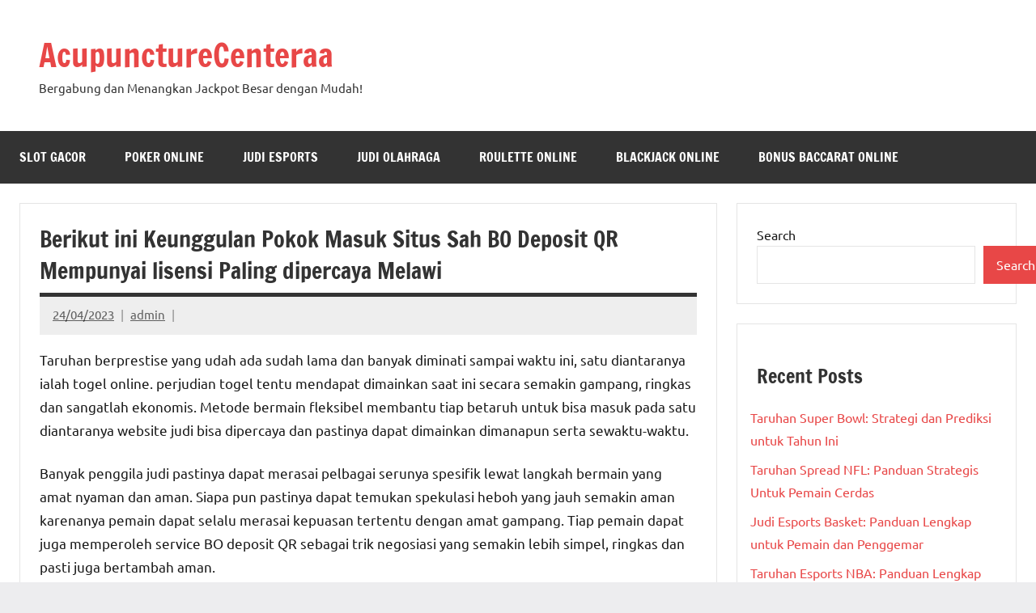

--- FILE ---
content_type: text/html; charset=UTF-8
request_url: https://acupuncturecenteraa.com/berikut-ini-keunggulan-pokok-masuk-situs-sah-bo-deposit-qr-mempunyai-lisensi-paling-dipercaya-melawi/
body_size: 16701
content:

<!DOCTYPE html>
<html lang="en-US">

<head>
<meta charset="UTF-8">
<meta name="viewport" content="width=device-width, initial-scale=1">
<link rel="profile" href="https://gmpg.org/xfn/11">

<meta name='robots' content='index, follow, max-image-preview:large, max-snippet:-1, max-video-preview:-1' />

	<!-- This site is optimized with the Yoast SEO plugin v26.8 - https://yoast.com/product/yoast-seo-wordpress/ -->
	<title>Berikut ini Keunggulan Pokok Masuk Situs Sah BO Deposit QR Mempunyai lisensi Paling dipercaya Melawi</title>
	<meta name="description" content="Berikut ini Keunggulan Pokok Masuk Situs Sah BO Deposit QR Mempunyai lisensi Paling dipercaya Melawi" />
	<link rel="canonical" href="https://acupuncturecenteraa.com/berikut-ini-keunggulan-pokok-masuk-situs-sah-bo-deposit-qr-mempunyai-lisensi-paling-dipercaya-melawi/" />
	<meta property="og:locale" content="en_US" />
	<meta property="og:type" content="article" />
	<meta property="og:title" content="Berikut ini Keunggulan Pokok Masuk Situs Sah BO Deposit QR Mempunyai lisensi Paling dipercaya Melawi" />
	<meta property="og:description" content="Berikut ini Keunggulan Pokok Masuk Situs Sah BO Deposit QR Mempunyai lisensi Paling dipercaya Melawi" />
	<meta property="og:url" content="https://acupuncturecenteraa.com/berikut-ini-keunggulan-pokok-masuk-situs-sah-bo-deposit-qr-mempunyai-lisensi-paling-dipercaya-melawi/" />
	<meta property="og:site_name" content="AcupunctureCenteraa" />
	<meta property="article:published_time" content="2023-04-23T22:41:51+00:00" />
	<meta property="og:image" content="https://acupuncturecenteraa.com/wp-content/uploads/2023/04/cropped-38-300x300.jpg" />
	<meta name="author" content="admin" />
	<meta name="twitter:card" content="summary_large_image" />
	<meta name="twitter:title" content="Berikut ini Keunggulan Pokok Masuk Situs Sah BO Deposit QR Mempunyai lisensi Paling dipercaya Melawi" />
	<meta name="twitter:description" content="Berikut ini Keunggulan Pokok Masuk Situs Sah BO Deposit QR Mempunyai lisensi Paling dipercaya Melawi" />
	<meta name="twitter:label1" content="Written by" />
	<meta name="twitter:data1" content="admin" />
	<meta name="twitter:label2" content="Est. reading time" />
	<meta name="twitter:data2" content="10 minutes" />
	<script type="application/ld+json" class="yoast-schema-graph">{"@context":"https://schema.org","@graph":[{"@type":"Article","@id":"https://acupuncturecenteraa.com/berikut-ini-keunggulan-pokok-masuk-situs-sah-bo-deposit-qr-mempunyai-lisensi-paling-dipercaya-melawi/#article","isPartOf":{"@id":"https://acupuncturecenteraa.com/berikut-ini-keunggulan-pokok-masuk-situs-sah-bo-deposit-qr-mempunyai-lisensi-paling-dipercaya-melawi/"},"author":{"name":"admin","@id":"https://acupuncturecenteraa.com/#/schema/person/13fda485fdcee9986d603b34977ab698"},"headline":"Berikut ini Keunggulan Pokok Masuk Situs Sah BO Deposit QR Mempunyai lisensi Paling dipercaya Melawi","datePublished":"2023-04-23T22:41:51+00:00","mainEntityOfPage":{"@id":"https://acupuncturecenteraa.com/berikut-ini-keunggulan-pokok-masuk-situs-sah-bo-deposit-qr-mempunyai-lisensi-paling-dipercaya-melawi/"},"wordCount":1991,"commentCount":0,"image":{"@id":"https://acupuncturecenteraa.com/berikut-ini-keunggulan-pokok-masuk-situs-sah-bo-deposit-qr-mempunyai-lisensi-paling-dipercaya-melawi/#primaryimage"},"thumbnailUrl":"https://acupuncturecenteraa.com/wp-content/uploads/2023/04/cropped-38-300x300.jpg","articleSection":["Slot Gacor"],"inLanguage":"en-US"},{"@type":"WebPage","@id":"https://acupuncturecenteraa.com/berikut-ini-keunggulan-pokok-masuk-situs-sah-bo-deposit-qr-mempunyai-lisensi-paling-dipercaya-melawi/","url":"https://acupuncturecenteraa.com/berikut-ini-keunggulan-pokok-masuk-situs-sah-bo-deposit-qr-mempunyai-lisensi-paling-dipercaya-melawi/","name":"Berikut ini Keunggulan Pokok Masuk Situs Sah BO Deposit QR Mempunyai lisensi Paling dipercaya Melawi","isPartOf":{"@id":"https://acupuncturecenteraa.com/#website"},"primaryImageOfPage":{"@id":"https://acupuncturecenteraa.com/berikut-ini-keunggulan-pokok-masuk-situs-sah-bo-deposit-qr-mempunyai-lisensi-paling-dipercaya-melawi/#primaryimage"},"image":{"@id":"https://acupuncturecenteraa.com/berikut-ini-keunggulan-pokok-masuk-situs-sah-bo-deposit-qr-mempunyai-lisensi-paling-dipercaya-melawi/#primaryimage"},"thumbnailUrl":"https://acupuncturecenteraa.com/wp-content/uploads/2023/04/cropped-38-300x300.jpg","datePublished":"2023-04-23T22:41:51+00:00","author":{"@id":"https://acupuncturecenteraa.com/#/schema/person/13fda485fdcee9986d603b34977ab698"},"description":"Berikut ini Keunggulan Pokok Masuk Situs Sah BO Deposit QR Mempunyai lisensi Paling dipercaya Melawi","breadcrumb":{"@id":"https://acupuncturecenteraa.com/berikut-ini-keunggulan-pokok-masuk-situs-sah-bo-deposit-qr-mempunyai-lisensi-paling-dipercaya-melawi/#breadcrumb"},"inLanguage":"en-US","potentialAction":[{"@type":"ReadAction","target":["https://acupuncturecenteraa.com/berikut-ini-keunggulan-pokok-masuk-situs-sah-bo-deposit-qr-mempunyai-lisensi-paling-dipercaya-melawi/"]}]},{"@type":"ImageObject","inLanguage":"en-US","@id":"https://acupuncturecenteraa.com/berikut-ini-keunggulan-pokok-masuk-situs-sah-bo-deposit-qr-mempunyai-lisensi-paling-dipercaya-melawi/#primaryimage","url":"https://acupuncturecenteraa.com/wp-content/uploads/2023/04/cropped-38.jpg","contentUrl":"https://acupuncturecenteraa.com/wp-content/uploads/2023/04/cropped-38.jpg","width":512,"height":512},{"@type":"BreadcrumbList","@id":"https://acupuncturecenteraa.com/berikut-ini-keunggulan-pokok-masuk-situs-sah-bo-deposit-qr-mempunyai-lisensi-paling-dipercaya-melawi/#breadcrumb","itemListElement":[{"@type":"ListItem","position":1,"name":"Home","item":"https://acupuncturecenteraa.com/"},{"@type":"ListItem","position":2,"name":"Berikut ini Keunggulan Pokok Masuk Situs Sah BO Deposit QR Mempunyai lisensi Paling dipercaya Melawi"}]},{"@type":"WebSite","@id":"https://acupuncturecenteraa.com/#website","url":"https://acupuncturecenteraa.com/","name":"acupuncturecenteraa","description":"Bergabung dan Menangkan Jackpot Besar dengan Mudah!","alternateName":"acupuncturecenteraa","potentialAction":[{"@type":"SearchAction","target":{"@type":"EntryPoint","urlTemplate":"https://acupuncturecenteraa.com/?s={search_term_string}"},"query-input":{"@type":"PropertyValueSpecification","valueRequired":true,"valueName":"search_term_string"}}],"inLanguage":"en-US"},{"@type":"Person","@id":"https://acupuncturecenteraa.com/#/schema/person/13fda485fdcee9986d603b34977ab698","name":"admin","image":{"@type":"ImageObject","inLanguage":"en-US","@id":"https://acupuncturecenteraa.com/#/schema/person/image/","url":"https://secure.gravatar.com/avatar/7b2b6be96a18145d440d4b0a1785d4dc2ef2707cef71a17b4f204c389dae633d?s=96&d=mm&r=g","contentUrl":"https://secure.gravatar.com/avatar/7b2b6be96a18145d440d4b0a1785d4dc2ef2707cef71a17b4f204c389dae633d?s=96&d=mm&r=g","caption":"admin"},"sameAs":["https://acupuncturecenteraa.com"],"url":"https://acupuncturecenteraa.com/author/admin/"}]}</script>
	<!-- / Yoast SEO plugin. -->


<link rel="alternate" type="application/rss+xml" title="AcupunctureCenteraa &raquo; Feed" href="https://acupuncturecenteraa.com/feed/" />
<link rel="alternate" title="oEmbed (JSON)" type="application/json+oembed" href="https://acupuncturecenteraa.com/wp-json/oembed/1.0/embed?url=https%3A%2F%2Facupuncturecenteraa.com%2Fberikut-ini-keunggulan-pokok-masuk-situs-sah-bo-deposit-qr-mempunyai-lisensi-paling-dipercaya-melawi%2F" />
<link rel="alternate" title="oEmbed (XML)" type="text/xml+oembed" href="https://acupuncturecenteraa.com/wp-json/oembed/1.0/embed?url=https%3A%2F%2Facupuncturecenteraa.com%2Fberikut-ini-keunggulan-pokok-masuk-situs-sah-bo-deposit-qr-mempunyai-lisensi-paling-dipercaya-melawi%2F&#038;format=xml" />
<style id='wp-img-auto-sizes-contain-inline-css' type='text/css'>
img:is([sizes=auto i],[sizes^="auto," i]){contain-intrinsic-size:3000px 1500px}
/*# sourceURL=wp-img-auto-sizes-contain-inline-css */
</style>
<link rel='stylesheet' id='dynamico-theme-fonts-css' href='https://acupuncturecenteraa.com/wp-content/fonts/be96a2f4aa2dcdab82d498e371bb0dbb.css' type='text/css' media='all' />
<style id='wp-emoji-styles-inline-css' type='text/css'>

	img.wp-smiley, img.emoji {
		display: inline !important;
		border: none !important;
		box-shadow: none !important;
		height: 1em !important;
		width: 1em !important;
		margin: 0 0.07em !important;
		vertical-align: -0.1em !important;
		background: none !important;
		padding: 0 !important;
	}
/*# sourceURL=wp-emoji-styles-inline-css */
</style>
<style id='wp-block-library-inline-css' type='text/css'>
:root{--wp-block-synced-color:#7a00df;--wp-block-synced-color--rgb:122,0,223;--wp-bound-block-color:var(--wp-block-synced-color);--wp-editor-canvas-background:#ddd;--wp-admin-theme-color:#007cba;--wp-admin-theme-color--rgb:0,124,186;--wp-admin-theme-color-darker-10:#006ba1;--wp-admin-theme-color-darker-10--rgb:0,107,160.5;--wp-admin-theme-color-darker-20:#005a87;--wp-admin-theme-color-darker-20--rgb:0,90,135;--wp-admin-border-width-focus:2px}@media (min-resolution:192dpi){:root{--wp-admin-border-width-focus:1.5px}}.wp-element-button{cursor:pointer}:root .has-very-light-gray-background-color{background-color:#eee}:root .has-very-dark-gray-background-color{background-color:#313131}:root .has-very-light-gray-color{color:#eee}:root .has-very-dark-gray-color{color:#313131}:root .has-vivid-green-cyan-to-vivid-cyan-blue-gradient-background{background:linear-gradient(135deg,#00d084,#0693e3)}:root .has-purple-crush-gradient-background{background:linear-gradient(135deg,#34e2e4,#4721fb 50%,#ab1dfe)}:root .has-hazy-dawn-gradient-background{background:linear-gradient(135deg,#faaca8,#dad0ec)}:root .has-subdued-olive-gradient-background{background:linear-gradient(135deg,#fafae1,#67a671)}:root .has-atomic-cream-gradient-background{background:linear-gradient(135deg,#fdd79a,#004a59)}:root .has-nightshade-gradient-background{background:linear-gradient(135deg,#330968,#31cdcf)}:root .has-midnight-gradient-background{background:linear-gradient(135deg,#020381,#2874fc)}:root{--wp--preset--font-size--normal:16px;--wp--preset--font-size--huge:42px}.has-regular-font-size{font-size:1em}.has-larger-font-size{font-size:2.625em}.has-normal-font-size{font-size:var(--wp--preset--font-size--normal)}.has-huge-font-size{font-size:var(--wp--preset--font-size--huge)}.has-text-align-center{text-align:center}.has-text-align-left{text-align:left}.has-text-align-right{text-align:right}.has-fit-text{white-space:nowrap!important}#end-resizable-editor-section{display:none}.aligncenter{clear:both}.items-justified-left{justify-content:flex-start}.items-justified-center{justify-content:center}.items-justified-right{justify-content:flex-end}.items-justified-space-between{justify-content:space-between}.screen-reader-text{border:0;clip-path:inset(50%);height:1px;margin:-1px;overflow:hidden;padding:0;position:absolute;width:1px;word-wrap:normal!important}.screen-reader-text:focus{background-color:#ddd;clip-path:none;color:#444;display:block;font-size:1em;height:auto;left:5px;line-height:normal;padding:15px 23px 14px;text-decoration:none;top:5px;width:auto;z-index:100000}html :where(.has-border-color){border-style:solid}html :where([style*=border-top-color]){border-top-style:solid}html :where([style*=border-right-color]){border-right-style:solid}html :where([style*=border-bottom-color]){border-bottom-style:solid}html :where([style*=border-left-color]){border-left-style:solid}html :where([style*=border-width]){border-style:solid}html :where([style*=border-top-width]){border-top-style:solid}html :where([style*=border-right-width]){border-right-style:solid}html :where([style*=border-bottom-width]){border-bottom-style:solid}html :where([style*=border-left-width]){border-left-style:solid}html :where(img[class*=wp-image-]){height:auto;max-width:100%}:where(figure){margin:0 0 1em}html :where(.is-position-sticky){--wp-admin--admin-bar--position-offset:var(--wp-admin--admin-bar--height,0px)}@media screen and (max-width:600px){html :where(.is-position-sticky){--wp-admin--admin-bar--position-offset:0px}}

/*# sourceURL=wp-block-library-inline-css */
</style><style id='wp-block-archives-inline-css' type='text/css'>
.wp-block-archives{box-sizing:border-box}.wp-block-archives-dropdown label{display:block}
/*# sourceURL=https://acupuncturecenteraa.com/wp-includes/blocks/archives/style.min.css */
</style>
<style id='wp-block-categories-inline-css' type='text/css'>
.wp-block-categories{box-sizing:border-box}.wp-block-categories.alignleft{margin-right:2em}.wp-block-categories.alignright{margin-left:2em}.wp-block-categories.wp-block-categories-dropdown.aligncenter{text-align:center}.wp-block-categories .wp-block-categories__label{display:block;width:100%}
/*# sourceURL=https://acupuncturecenteraa.com/wp-includes/blocks/categories/style.min.css */
</style>
<style id='wp-block-heading-inline-css' type='text/css'>
h1:where(.wp-block-heading).has-background,h2:where(.wp-block-heading).has-background,h3:where(.wp-block-heading).has-background,h4:where(.wp-block-heading).has-background,h5:where(.wp-block-heading).has-background,h6:where(.wp-block-heading).has-background{padding:1.25em 2.375em}h1.has-text-align-left[style*=writing-mode]:where([style*=vertical-lr]),h1.has-text-align-right[style*=writing-mode]:where([style*=vertical-rl]),h2.has-text-align-left[style*=writing-mode]:where([style*=vertical-lr]),h2.has-text-align-right[style*=writing-mode]:where([style*=vertical-rl]),h3.has-text-align-left[style*=writing-mode]:where([style*=vertical-lr]),h3.has-text-align-right[style*=writing-mode]:where([style*=vertical-rl]),h4.has-text-align-left[style*=writing-mode]:where([style*=vertical-lr]),h4.has-text-align-right[style*=writing-mode]:where([style*=vertical-rl]),h5.has-text-align-left[style*=writing-mode]:where([style*=vertical-lr]),h5.has-text-align-right[style*=writing-mode]:where([style*=vertical-rl]),h6.has-text-align-left[style*=writing-mode]:where([style*=vertical-lr]),h6.has-text-align-right[style*=writing-mode]:where([style*=vertical-rl]){rotate:180deg}
/*# sourceURL=https://acupuncturecenteraa.com/wp-includes/blocks/heading/style.min.css */
</style>
<style id='wp-block-latest-comments-inline-css' type='text/css'>
ol.wp-block-latest-comments{box-sizing:border-box;margin-left:0}:where(.wp-block-latest-comments:not([style*=line-height] .wp-block-latest-comments__comment)){line-height:1.1}:where(.wp-block-latest-comments:not([style*=line-height] .wp-block-latest-comments__comment-excerpt p)){line-height:1.8}.has-dates :where(.wp-block-latest-comments:not([style*=line-height])),.has-excerpts :where(.wp-block-latest-comments:not([style*=line-height])){line-height:1.5}.wp-block-latest-comments .wp-block-latest-comments{padding-left:0}.wp-block-latest-comments__comment{list-style:none;margin-bottom:1em}.has-avatars .wp-block-latest-comments__comment{list-style:none;min-height:2.25em}.has-avatars .wp-block-latest-comments__comment .wp-block-latest-comments__comment-excerpt,.has-avatars .wp-block-latest-comments__comment .wp-block-latest-comments__comment-meta{margin-left:3.25em}.wp-block-latest-comments__comment-excerpt p{font-size:.875em;margin:.36em 0 1.4em}.wp-block-latest-comments__comment-date{display:block;font-size:.75em}.wp-block-latest-comments .avatar,.wp-block-latest-comments__comment-avatar{border-radius:1.5em;display:block;float:left;height:2.5em;margin-right:.75em;width:2.5em}.wp-block-latest-comments[class*=-font-size] a,.wp-block-latest-comments[style*=font-size] a{font-size:inherit}
/*# sourceURL=https://acupuncturecenteraa.com/wp-includes/blocks/latest-comments/style.min.css */
</style>
<style id='wp-block-latest-posts-inline-css' type='text/css'>
.wp-block-latest-posts{box-sizing:border-box}.wp-block-latest-posts.alignleft{margin-right:2em}.wp-block-latest-posts.alignright{margin-left:2em}.wp-block-latest-posts.wp-block-latest-posts__list{list-style:none}.wp-block-latest-posts.wp-block-latest-posts__list li{clear:both;overflow-wrap:break-word}.wp-block-latest-posts.is-grid{display:flex;flex-wrap:wrap}.wp-block-latest-posts.is-grid li{margin:0 1.25em 1.25em 0;width:100%}@media (min-width:600px){.wp-block-latest-posts.columns-2 li{width:calc(50% - .625em)}.wp-block-latest-posts.columns-2 li:nth-child(2n){margin-right:0}.wp-block-latest-posts.columns-3 li{width:calc(33.33333% - .83333em)}.wp-block-latest-posts.columns-3 li:nth-child(3n){margin-right:0}.wp-block-latest-posts.columns-4 li{width:calc(25% - .9375em)}.wp-block-latest-posts.columns-4 li:nth-child(4n){margin-right:0}.wp-block-latest-posts.columns-5 li{width:calc(20% - 1em)}.wp-block-latest-posts.columns-5 li:nth-child(5n){margin-right:0}.wp-block-latest-posts.columns-6 li{width:calc(16.66667% - 1.04167em)}.wp-block-latest-posts.columns-6 li:nth-child(6n){margin-right:0}}:root :where(.wp-block-latest-posts.is-grid){padding:0}:root :where(.wp-block-latest-posts.wp-block-latest-posts__list){padding-left:0}.wp-block-latest-posts__post-author,.wp-block-latest-posts__post-date{display:block;font-size:.8125em}.wp-block-latest-posts__post-excerpt,.wp-block-latest-posts__post-full-content{margin-bottom:1em;margin-top:.5em}.wp-block-latest-posts__featured-image a{display:inline-block}.wp-block-latest-posts__featured-image img{height:auto;max-width:100%;width:auto}.wp-block-latest-posts__featured-image.alignleft{float:left;margin-right:1em}.wp-block-latest-posts__featured-image.alignright{float:right;margin-left:1em}.wp-block-latest-posts__featured-image.aligncenter{margin-bottom:1em;text-align:center}
/*# sourceURL=https://acupuncturecenteraa.com/wp-includes/blocks/latest-posts/style.min.css */
</style>
<style id='wp-block-search-inline-css' type='text/css'>
.wp-block-search__button{margin-left:10px;word-break:normal}.wp-block-search__button.has-icon{line-height:0}.wp-block-search__button svg{height:1.25em;min-height:24px;min-width:24px;width:1.25em;fill:currentColor;vertical-align:text-bottom}:where(.wp-block-search__button){border:1px solid #ccc;padding:6px 10px}.wp-block-search__inside-wrapper{display:flex;flex:auto;flex-wrap:nowrap;max-width:100%}.wp-block-search__label{width:100%}.wp-block-search.wp-block-search__button-only .wp-block-search__button{box-sizing:border-box;display:flex;flex-shrink:0;justify-content:center;margin-left:0;max-width:100%}.wp-block-search.wp-block-search__button-only .wp-block-search__inside-wrapper{min-width:0!important;transition-property:width}.wp-block-search.wp-block-search__button-only .wp-block-search__input{flex-basis:100%;transition-duration:.3s}.wp-block-search.wp-block-search__button-only.wp-block-search__searchfield-hidden,.wp-block-search.wp-block-search__button-only.wp-block-search__searchfield-hidden .wp-block-search__inside-wrapper{overflow:hidden}.wp-block-search.wp-block-search__button-only.wp-block-search__searchfield-hidden .wp-block-search__input{border-left-width:0!important;border-right-width:0!important;flex-basis:0;flex-grow:0;margin:0;min-width:0!important;padding-left:0!important;padding-right:0!important;width:0!important}:where(.wp-block-search__input){appearance:none;border:1px solid #949494;flex-grow:1;font-family:inherit;font-size:inherit;font-style:inherit;font-weight:inherit;letter-spacing:inherit;line-height:inherit;margin-left:0;margin-right:0;min-width:3rem;padding:8px;text-decoration:unset!important;text-transform:inherit}:where(.wp-block-search__button-inside .wp-block-search__inside-wrapper){background-color:#fff;border:1px solid #949494;box-sizing:border-box;padding:4px}:where(.wp-block-search__button-inside .wp-block-search__inside-wrapper) .wp-block-search__input{border:none;border-radius:0;padding:0 4px}:where(.wp-block-search__button-inside .wp-block-search__inside-wrapper) .wp-block-search__input:focus{outline:none}:where(.wp-block-search__button-inside .wp-block-search__inside-wrapper) :where(.wp-block-search__button){padding:4px 8px}.wp-block-search.aligncenter .wp-block-search__inside-wrapper{margin:auto}.wp-block[data-align=right] .wp-block-search.wp-block-search__button-only .wp-block-search__inside-wrapper{float:right}
/*# sourceURL=https://acupuncturecenteraa.com/wp-includes/blocks/search/style.min.css */
</style>
<style id='wp-block-group-inline-css' type='text/css'>
.wp-block-group{box-sizing:border-box}:where(.wp-block-group.wp-block-group-is-layout-constrained){position:relative}
/*# sourceURL=https://acupuncturecenteraa.com/wp-includes/blocks/group/style.min.css */
</style>
<style id='global-styles-inline-css' type='text/css'>
:root{--wp--preset--aspect-ratio--square: 1;--wp--preset--aspect-ratio--4-3: 4/3;--wp--preset--aspect-ratio--3-4: 3/4;--wp--preset--aspect-ratio--3-2: 3/2;--wp--preset--aspect-ratio--2-3: 2/3;--wp--preset--aspect-ratio--16-9: 16/9;--wp--preset--aspect-ratio--9-16: 9/16;--wp--preset--color--black: #000000;--wp--preset--color--cyan-bluish-gray: #abb8c3;--wp--preset--color--white: #ffffff;--wp--preset--color--pale-pink: #f78da7;--wp--preset--color--vivid-red: #cf2e2e;--wp--preset--color--luminous-vivid-orange: #ff6900;--wp--preset--color--luminous-vivid-amber: #fcb900;--wp--preset--color--light-green-cyan: #7bdcb5;--wp--preset--color--vivid-green-cyan: #00d084;--wp--preset--color--pale-cyan-blue: #8ed1fc;--wp--preset--color--vivid-cyan-blue: #0693e3;--wp--preset--color--vivid-purple: #9b51e0;--wp--preset--color--primary: #e84747;--wp--preset--color--secondary: #cb3e3e;--wp--preset--color--tertiary: #ae3535;--wp--preset--color--contrast: #4747e8;--wp--preset--color--accent: #47e897;--wp--preset--color--highlight: #e8e847;--wp--preset--color--light-gray: #eeeeee;--wp--preset--color--gray: #777777;--wp--preset--color--dark-gray: #333333;--wp--preset--gradient--vivid-cyan-blue-to-vivid-purple: linear-gradient(135deg,rgb(6,147,227) 0%,rgb(155,81,224) 100%);--wp--preset--gradient--light-green-cyan-to-vivid-green-cyan: linear-gradient(135deg,rgb(122,220,180) 0%,rgb(0,208,130) 100%);--wp--preset--gradient--luminous-vivid-amber-to-luminous-vivid-orange: linear-gradient(135deg,rgb(252,185,0) 0%,rgb(255,105,0) 100%);--wp--preset--gradient--luminous-vivid-orange-to-vivid-red: linear-gradient(135deg,rgb(255,105,0) 0%,rgb(207,46,46) 100%);--wp--preset--gradient--very-light-gray-to-cyan-bluish-gray: linear-gradient(135deg,rgb(238,238,238) 0%,rgb(169,184,195) 100%);--wp--preset--gradient--cool-to-warm-spectrum: linear-gradient(135deg,rgb(74,234,220) 0%,rgb(151,120,209) 20%,rgb(207,42,186) 40%,rgb(238,44,130) 60%,rgb(251,105,98) 80%,rgb(254,248,76) 100%);--wp--preset--gradient--blush-light-purple: linear-gradient(135deg,rgb(255,206,236) 0%,rgb(152,150,240) 100%);--wp--preset--gradient--blush-bordeaux: linear-gradient(135deg,rgb(254,205,165) 0%,rgb(254,45,45) 50%,rgb(107,0,62) 100%);--wp--preset--gradient--luminous-dusk: linear-gradient(135deg,rgb(255,203,112) 0%,rgb(199,81,192) 50%,rgb(65,88,208) 100%);--wp--preset--gradient--pale-ocean: linear-gradient(135deg,rgb(255,245,203) 0%,rgb(182,227,212) 50%,rgb(51,167,181) 100%);--wp--preset--gradient--electric-grass: linear-gradient(135deg,rgb(202,248,128) 0%,rgb(113,206,126) 100%);--wp--preset--gradient--midnight: linear-gradient(135deg,rgb(2,3,129) 0%,rgb(40,116,252) 100%);--wp--preset--font-size--small: 13px;--wp--preset--font-size--medium: 20px;--wp--preset--font-size--large: 36px;--wp--preset--font-size--x-large: 42px;--wp--preset--font-size--extra-large: 48px;--wp--preset--font-size--huge: 64px;--wp--preset--spacing--20: 0.44rem;--wp--preset--spacing--30: 0.67rem;--wp--preset--spacing--40: 1rem;--wp--preset--spacing--50: 1.5rem;--wp--preset--spacing--60: 2.25rem;--wp--preset--spacing--70: 3.38rem;--wp--preset--spacing--80: 5.06rem;--wp--preset--shadow--natural: 6px 6px 9px rgba(0, 0, 0, 0.2);--wp--preset--shadow--deep: 12px 12px 50px rgba(0, 0, 0, 0.4);--wp--preset--shadow--sharp: 6px 6px 0px rgba(0, 0, 0, 0.2);--wp--preset--shadow--outlined: 6px 6px 0px -3px rgb(255, 255, 255), 6px 6px rgb(0, 0, 0);--wp--preset--shadow--crisp: 6px 6px 0px rgb(0, 0, 0);}:root { --wp--style--global--content-size: 900px;--wp--style--global--wide-size: 1100px; }:where(body) { margin: 0; }.wp-site-blocks > .alignleft { float: left; margin-right: 2em; }.wp-site-blocks > .alignright { float: right; margin-left: 2em; }.wp-site-blocks > .aligncenter { justify-content: center; margin-left: auto; margin-right: auto; }:where(.is-layout-flex){gap: 0.5em;}:where(.is-layout-grid){gap: 0.5em;}.is-layout-flow > .alignleft{float: left;margin-inline-start: 0;margin-inline-end: 2em;}.is-layout-flow > .alignright{float: right;margin-inline-start: 2em;margin-inline-end: 0;}.is-layout-flow > .aligncenter{margin-left: auto !important;margin-right: auto !important;}.is-layout-constrained > .alignleft{float: left;margin-inline-start: 0;margin-inline-end: 2em;}.is-layout-constrained > .alignright{float: right;margin-inline-start: 2em;margin-inline-end: 0;}.is-layout-constrained > .aligncenter{margin-left: auto !important;margin-right: auto !important;}.is-layout-constrained > :where(:not(.alignleft):not(.alignright):not(.alignfull)){max-width: var(--wp--style--global--content-size);margin-left: auto !important;margin-right: auto !important;}.is-layout-constrained > .alignwide{max-width: var(--wp--style--global--wide-size);}body .is-layout-flex{display: flex;}.is-layout-flex{flex-wrap: wrap;align-items: center;}.is-layout-flex > :is(*, div){margin: 0;}body .is-layout-grid{display: grid;}.is-layout-grid > :is(*, div){margin: 0;}body{padding-top: 0px;padding-right: 0px;padding-bottom: 0px;padding-left: 0px;}a:where(:not(.wp-element-button)){text-decoration: underline;}:root :where(.wp-element-button, .wp-block-button__link){background-color: #32373c;border-width: 0;color: #fff;font-family: inherit;font-size: inherit;font-style: inherit;font-weight: inherit;letter-spacing: inherit;line-height: inherit;padding-top: calc(0.667em + 2px);padding-right: calc(1.333em + 2px);padding-bottom: calc(0.667em + 2px);padding-left: calc(1.333em + 2px);text-decoration: none;text-transform: inherit;}.has-black-color{color: var(--wp--preset--color--black) !important;}.has-cyan-bluish-gray-color{color: var(--wp--preset--color--cyan-bluish-gray) !important;}.has-white-color{color: var(--wp--preset--color--white) !important;}.has-pale-pink-color{color: var(--wp--preset--color--pale-pink) !important;}.has-vivid-red-color{color: var(--wp--preset--color--vivid-red) !important;}.has-luminous-vivid-orange-color{color: var(--wp--preset--color--luminous-vivid-orange) !important;}.has-luminous-vivid-amber-color{color: var(--wp--preset--color--luminous-vivid-amber) !important;}.has-light-green-cyan-color{color: var(--wp--preset--color--light-green-cyan) !important;}.has-vivid-green-cyan-color{color: var(--wp--preset--color--vivid-green-cyan) !important;}.has-pale-cyan-blue-color{color: var(--wp--preset--color--pale-cyan-blue) !important;}.has-vivid-cyan-blue-color{color: var(--wp--preset--color--vivid-cyan-blue) !important;}.has-vivid-purple-color{color: var(--wp--preset--color--vivid-purple) !important;}.has-primary-color{color: var(--wp--preset--color--primary) !important;}.has-secondary-color{color: var(--wp--preset--color--secondary) !important;}.has-tertiary-color{color: var(--wp--preset--color--tertiary) !important;}.has-contrast-color{color: var(--wp--preset--color--contrast) !important;}.has-accent-color{color: var(--wp--preset--color--accent) !important;}.has-highlight-color{color: var(--wp--preset--color--highlight) !important;}.has-light-gray-color{color: var(--wp--preset--color--light-gray) !important;}.has-gray-color{color: var(--wp--preset--color--gray) !important;}.has-dark-gray-color{color: var(--wp--preset--color--dark-gray) !important;}.has-black-background-color{background-color: var(--wp--preset--color--black) !important;}.has-cyan-bluish-gray-background-color{background-color: var(--wp--preset--color--cyan-bluish-gray) !important;}.has-white-background-color{background-color: var(--wp--preset--color--white) !important;}.has-pale-pink-background-color{background-color: var(--wp--preset--color--pale-pink) !important;}.has-vivid-red-background-color{background-color: var(--wp--preset--color--vivid-red) !important;}.has-luminous-vivid-orange-background-color{background-color: var(--wp--preset--color--luminous-vivid-orange) !important;}.has-luminous-vivid-amber-background-color{background-color: var(--wp--preset--color--luminous-vivid-amber) !important;}.has-light-green-cyan-background-color{background-color: var(--wp--preset--color--light-green-cyan) !important;}.has-vivid-green-cyan-background-color{background-color: var(--wp--preset--color--vivid-green-cyan) !important;}.has-pale-cyan-blue-background-color{background-color: var(--wp--preset--color--pale-cyan-blue) !important;}.has-vivid-cyan-blue-background-color{background-color: var(--wp--preset--color--vivid-cyan-blue) !important;}.has-vivid-purple-background-color{background-color: var(--wp--preset--color--vivid-purple) !important;}.has-primary-background-color{background-color: var(--wp--preset--color--primary) !important;}.has-secondary-background-color{background-color: var(--wp--preset--color--secondary) !important;}.has-tertiary-background-color{background-color: var(--wp--preset--color--tertiary) !important;}.has-contrast-background-color{background-color: var(--wp--preset--color--contrast) !important;}.has-accent-background-color{background-color: var(--wp--preset--color--accent) !important;}.has-highlight-background-color{background-color: var(--wp--preset--color--highlight) !important;}.has-light-gray-background-color{background-color: var(--wp--preset--color--light-gray) !important;}.has-gray-background-color{background-color: var(--wp--preset--color--gray) !important;}.has-dark-gray-background-color{background-color: var(--wp--preset--color--dark-gray) !important;}.has-black-border-color{border-color: var(--wp--preset--color--black) !important;}.has-cyan-bluish-gray-border-color{border-color: var(--wp--preset--color--cyan-bluish-gray) !important;}.has-white-border-color{border-color: var(--wp--preset--color--white) !important;}.has-pale-pink-border-color{border-color: var(--wp--preset--color--pale-pink) !important;}.has-vivid-red-border-color{border-color: var(--wp--preset--color--vivid-red) !important;}.has-luminous-vivid-orange-border-color{border-color: var(--wp--preset--color--luminous-vivid-orange) !important;}.has-luminous-vivid-amber-border-color{border-color: var(--wp--preset--color--luminous-vivid-amber) !important;}.has-light-green-cyan-border-color{border-color: var(--wp--preset--color--light-green-cyan) !important;}.has-vivid-green-cyan-border-color{border-color: var(--wp--preset--color--vivid-green-cyan) !important;}.has-pale-cyan-blue-border-color{border-color: var(--wp--preset--color--pale-cyan-blue) !important;}.has-vivid-cyan-blue-border-color{border-color: var(--wp--preset--color--vivid-cyan-blue) !important;}.has-vivid-purple-border-color{border-color: var(--wp--preset--color--vivid-purple) !important;}.has-primary-border-color{border-color: var(--wp--preset--color--primary) !important;}.has-secondary-border-color{border-color: var(--wp--preset--color--secondary) !important;}.has-tertiary-border-color{border-color: var(--wp--preset--color--tertiary) !important;}.has-contrast-border-color{border-color: var(--wp--preset--color--contrast) !important;}.has-accent-border-color{border-color: var(--wp--preset--color--accent) !important;}.has-highlight-border-color{border-color: var(--wp--preset--color--highlight) !important;}.has-light-gray-border-color{border-color: var(--wp--preset--color--light-gray) !important;}.has-gray-border-color{border-color: var(--wp--preset--color--gray) !important;}.has-dark-gray-border-color{border-color: var(--wp--preset--color--dark-gray) !important;}.has-vivid-cyan-blue-to-vivid-purple-gradient-background{background: var(--wp--preset--gradient--vivid-cyan-blue-to-vivid-purple) !important;}.has-light-green-cyan-to-vivid-green-cyan-gradient-background{background: var(--wp--preset--gradient--light-green-cyan-to-vivid-green-cyan) !important;}.has-luminous-vivid-amber-to-luminous-vivid-orange-gradient-background{background: var(--wp--preset--gradient--luminous-vivid-amber-to-luminous-vivid-orange) !important;}.has-luminous-vivid-orange-to-vivid-red-gradient-background{background: var(--wp--preset--gradient--luminous-vivid-orange-to-vivid-red) !important;}.has-very-light-gray-to-cyan-bluish-gray-gradient-background{background: var(--wp--preset--gradient--very-light-gray-to-cyan-bluish-gray) !important;}.has-cool-to-warm-spectrum-gradient-background{background: var(--wp--preset--gradient--cool-to-warm-spectrum) !important;}.has-blush-light-purple-gradient-background{background: var(--wp--preset--gradient--blush-light-purple) !important;}.has-blush-bordeaux-gradient-background{background: var(--wp--preset--gradient--blush-bordeaux) !important;}.has-luminous-dusk-gradient-background{background: var(--wp--preset--gradient--luminous-dusk) !important;}.has-pale-ocean-gradient-background{background: var(--wp--preset--gradient--pale-ocean) !important;}.has-electric-grass-gradient-background{background: var(--wp--preset--gradient--electric-grass) !important;}.has-midnight-gradient-background{background: var(--wp--preset--gradient--midnight) !important;}.has-small-font-size{font-size: var(--wp--preset--font-size--small) !important;}.has-medium-font-size{font-size: var(--wp--preset--font-size--medium) !important;}.has-large-font-size{font-size: var(--wp--preset--font-size--large) !important;}.has-x-large-font-size{font-size: var(--wp--preset--font-size--x-large) !important;}.has-extra-large-font-size{font-size: var(--wp--preset--font-size--extra-large) !important;}.has-huge-font-size{font-size: var(--wp--preset--font-size--huge) !important;}
/*# sourceURL=global-styles-inline-css */
</style>

<link rel='stylesheet' id='contact-form-7-css' href='https://acupuncturecenteraa.com/wp-content/plugins/contact-form-7/includes/css/styles.css' type='text/css' media='all' />
<link rel='stylesheet' id='dynamico-stylesheet-css' href='https://acupuncturecenteraa.com/wp-content/themes/dynamico/style.css' type='text/css' media='all' />
<script type="text/javascript" src="https://acupuncturecenteraa.com/wp-content/themes/dynamico/assets/js/svgxuse.min.js" id="svgxuse-js"></script>
<link rel="https://api.w.org/" href="https://acupuncturecenteraa.com/wp-json/" /><link rel="alternate" title="JSON" type="application/json" href="https://acupuncturecenteraa.com/wp-json/wp/v2/posts/4192" /><link rel="EditURI" type="application/rsd+xml" title="RSD" href="https://acupuncturecenteraa.com/xmlrpc.php?rsd" />
<meta name="generator" content="WordPress 6.9" />
<link rel='shortlink' href='https://acupuncturecenteraa.com/?p=4192' />
<link rel="icon" href="https://acupuncturecenteraa.com/wp-content/uploads/2023/04/cropped-38-32x32.jpg" sizes="32x32" />
<link rel="icon" href="https://acupuncturecenteraa.com/wp-content/uploads/2023/04/cropped-38-192x192.jpg" sizes="192x192" />
<link rel="apple-touch-icon" href="https://acupuncturecenteraa.com/wp-content/uploads/2023/04/cropped-38-180x180.jpg" />
<meta name="msapplication-TileImage" content="https://acupuncturecenteraa.com/wp-content/uploads/2023/04/cropped-38-270x270.jpg" />
</head>

<body class="wp-singular post-template-default single single-post postid-4192 single-format-standard wp-embed-responsive wp-theme-dynamico centered-theme-layout has-sidebar is-blog-page">

	
	<div id="page" class="site">
		<a class="skip-link screen-reader-text" href="#content">Skip to content</a>

		
		<header id="masthead" class="site-header" role="banner">

			<div class="header-main">

				
				
<div class="site-branding">

	
			<p class="site-title"><a href="https://acupuncturecenteraa.com/" rel="home">AcupunctureCenteraa</a></p>

			
			<p class="site-description">Bergabung dan Menangkan Jackpot Besar dengan Mudah!</p>

			
</div><!-- .site-branding -->

				
			</div><!-- .header-main -->

			

	<div id="main-navigation-wrap" class="primary-navigation-wrap">

		
		<button class="primary-menu-toggle menu-toggle" aria-controls="primary-menu" aria-expanded="false" >
			<svg class="icon icon-menu" aria-hidden="true" role="img"> <use xlink:href="https://acupuncturecenteraa.com/wp-content/themes/dynamico/assets/icons/genericons-neue.svg#menu"></use> </svg><svg class="icon icon-close" aria-hidden="true" role="img"> <use xlink:href="https://acupuncturecenteraa.com/wp-content/themes/dynamico/assets/icons/genericons-neue.svg#close"></use> </svg>			<span class="menu-toggle-text">Menu</span>
		</button>

		<div class="primary-navigation">

			<nav id="site-navigation" class="main-navigation"  role="navigation" aria-label="Primary Menu">

				<ul id="primary-menu" class="menu"><li id="menu-item-5869" class="menu-item menu-item-type-taxonomy menu-item-object-category current-post-ancestor current-menu-parent current-post-parent menu-item-5869"><a href="https://acupuncturecenteraa.com/category/slot-gacor/">Slot Gacor</a></li>
<li id="menu-item-5870" class="menu-item menu-item-type-taxonomy menu-item-object-category menu-item-5870"><a href="https://acupuncturecenteraa.com/category/poker-online/">Poker Online</a></li>
<li id="menu-item-5871" class="menu-item menu-item-type-taxonomy menu-item-object-category menu-item-5871"><a href="https://acupuncturecenteraa.com/category/judi-esports/">Judi Esports</a></li>
<li id="menu-item-5872" class="menu-item menu-item-type-taxonomy menu-item-object-category menu-item-5872"><a href="https://acupuncturecenteraa.com/category/judi-olahraga/">Judi Olahraga</a></li>
<li id="menu-item-5874" class="menu-item menu-item-type-taxonomy menu-item-object-category menu-item-5874"><a href="https://acupuncturecenteraa.com/category/roulette-online/">Roulette Online</a></li>
<li id="menu-item-5875" class="menu-item menu-item-type-taxonomy menu-item-object-category menu-item-5875"><a href="https://acupuncturecenteraa.com/category/blackjack-online/">Blackjack Online</a></li>
<li id="menu-item-5907" class="menu-item menu-item-type-taxonomy menu-item-object-post_tag menu-item-5907"><a href="https://acupuncturecenteraa.com/tag/bonus-baccarat-online/">bonus baccarat online</a></li>
</ul>			</nav><!-- #site-navigation -->

		</div><!-- .primary-navigation -->

	</div>



		</header><!-- #masthead -->

		
		
		
		<div id="content" class="site-content">

			<main id="main" class="site-main" role="main">

				
<article id="post-4192" class="post-4192 post type-post status-publish format-standard hentry category-slot-gacor">

	
	<header class="post-header entry-header">

		<h1 class="post-title entry-title">Berikut ini Keunggulan Pokok Masuk Situs Sah BO Deposit QR Mempunyai lisensi Paling dipercaya 
Melawi</h1>
		<div class="entry-meta"><span class="posted-on"><a href="https://acupuncturecenteraa.com/berikut-ini-keunggulan-pokok-masuk-situs-sah-bo-deposit-qr-mempunyai-lisensi-paling-dipercaya-melawi/" rel="bookmark"><time class="entry-date published updated" datetime="2023-04-24T05:41:51+07:00">24/04/2023</time></a></span><span class="posted-by"> <span class="author vcard"><a class="url fn n" href="https://acupuncturecenteraa.com/author/admin/" title="View all posts by admin" rel="author">admin</a></span></span></div>
	</header><!-- .entry-header -->

	
<div class="entry-content">

	<p>Taruhan berprestise yang udah ada sudah lama dan banyak diminati sampai waktu ini, satu diantaranya ialah togel online. perjudian togel tentu mendapat dimainkan saat ini secara semakin gampang, ringkas dan sangatlah ekonomis. Metode bermain fleksibel membantu tiap betaruh untuk bisa masuk pada satu diantaranya website judi bisa dipercaya dan pastinya dapat dimainkan dimanapun serta sewaktu-waktu.</p>
<p>Banyak penggila judi pastinya dapat merasai pelbagai serunya spesifik lewat langkah bermain yang amat nyaman dan aman. Siapa pun pastinya dapat temukan spekulasi heboh yang jauh semakin aman karenanya pemain dapat selalu merasai kepuasan tertentu dengan amat gampang. Tiap pemain dapat juga memperoleh service BO deposit QR sebagai trik negosiasi yang semakin lebih simpel, ringkas dan pasti juga bertambah aman.</p>
<p>Siapa-siapa saja dapat peroleh servis terpilih bermain judi togel cukup dengan sekali masuk Bersama web-site judi terpercaya serta terbaik. Siapa saja pastinya kini dapat kasih keamanan paling dapat dipercaya dalam melakukan spekulasi yang jauh makin hebat serta dapat menjadi unggulan. Cuma hanya modal kurang seadanya pastilah betaruh bakal selalu peroleh service terhebat bermain judi toto gelap dengan amat memberi keuntungan. Karenanya nyatakan dulu supaya dapat memutuskan situs dapat dipercaya serta masuk didalamnya maka terus temukan pelayanan terhebat.</p>
<h2>Category Situs Paling dipercaya BO Deposit QR Yang Dapat Dipercaya</h2>
<p>Siapa pun bermacam kelompok bettor baik tua atau muda sudah pasti dapat temukan service bermain judi togel terhebat. Tiap pemain bisa mengerjakan spekulasi yang tambah dahsyat hinngga pasti bisa memercayakannya dengan cara lebih bagus. Metode paling mudah dalam melaksaanakan beberapa spekulasi hebat serta menggembirakan ini maka dapat selalu dapat menjadi unggulan bisa dipercaya maka pemain dapat selalu merasai layanan yang jauh makin baik.</p>
<p>Pastinya pilih broker judi paling dipercaya tidak akan sedih serta menyesal. Siapa-siapa saja pasti dapat temukan servis apa pun secara komplet terlebih dengan mutu terbaik yang selalu mengesankan serta masalah ini juga membuat pemain tidak merasakan rugi. Oleh karena itu, ada banayk penipuan terjadi yang diakibatkan suatu web-site judi palsu maka dari itu penting untuk pemain untuk dapat menunjuk sebuah web-site judi terpercaya dan terbaik yang bisa dihandalkan  baik sekali.</p>
<p>Blog resmi bisa dipercaya abonemen BO deposit QR pastinya dapat menjadi opsi terpilih buat anda. Karena itu biar tak salah putuskan pastilah anda dapat selekasnya pahami apa grup web-site judi bisa dipercaya maka bisa pilih agen terpilih paling bisa dihandalkan. Antara ketegori blog resmi dapat dipercaya yang dapat anda kenali ialah:</p>
<p>Situs adalah agen memiliki pengalaman lama udah bekerja lebih dari 5 tahun.<br />
Agen udah sah bisa dipercaya dengan ciri-ciri spesial mendapat lisensi dapat dipercaya dari sebuah Instansi judi internasional, contohnya dari Pagcor yang dikasihkan negara Filipina.<br />
Agen punyai peringkat tinggi ada pada posisi paling atas dalam hasil pelacakan Google.<br />
Situs miliki rekam jejak yang bagus jadi telah memiliki peserta aktif dan kerap memperoleh tanggapan yang bagus dari peserta.<br />
Situs punya citra dan background yang bagus tak pernah terturut kejadian hukum apa pun.<br />
Situs Dapat dipercaya Togel Sah Bersertikat BO Deposit QR Pastinya Aman</p>
<p>Bandar judi paling dipercaya yaitu satu alternatif sah web judi terpilih serta eksper yang benar-benar bisa dihandalkan sehari-harinya, maka pastinya banyak betaruh dapat rasakan pelbagai serunya dan kenyamanan khusus menjadi betaruh yang selalu memang bisa dihandalkan  baik. Tentulah saja betaruh bakal merasakan dan peroleh serunya berlainan terpenting Saat mendapatkan pelayanan terkomplet bermain judi togel.</p>
<p>Sebuah agen website judi bisa dipercaya yang sudah mempunyai label sah pastinya sebagai bandar judi terhebat yang nyata terus beri kenyamanan penuh tanggung-jawab untuk semuanya anggota. Tentu tiap pemain bakal merasakan keamanan Bersama situs BO deposit QR paling dipercaya tentunya pemain selalu bebas dan nyaman taruhan togel online tiap harinya. Keamanan yang bisa dirasa itu yaitu:</p>
<p>Pemain pasti rasa aman buat login situs gunakan account peserta sah yang udah diperlengkapi  kode pastinya soal ini lantas menghindar account anggota dari aneka macam pemblikiran atau teror hacker.<br />
Pemain rasa aman tanpa ada merisaukan apa pun terpenting buat jati diri atau privasinya selalu terbangun amat aman, maka dari itu sudah pasti pemain bakal sering merasakan benar-benar aman hingga data tidak dibongkar pada siapa-siapa saja.<br />
Kemanan mengerjakan bisnis apa pun akan dirasa lantaran telah ada hubungan Kerja sama situs dengan faksi bank maupun servis terbaik tempat yang lain yang membuat pemain rasa aman tiada kesalahan apapun itu.<br />
Kerjakan taruhan togel dalam internet dengan android pastilah juga sangat terasa aman hingga pemain tak perlu kuatir lantaran aman dari semua keragua-raguan pelbagai faksi dan dari Razia yang sudah dilakukan apparat pemerintahan.<br />
Akses Paling sederhana 24 Jam Situs BO Deposit QR Servis Terpilih Serta Cakap</p>
<p>Arena taruhan berprestise sangat menarik dan memberi keuntungan judi togel online pastinya akrab kembali jadi permainan yang gampang dijalankan sehari-hari. Lewat opsi web-site judi terpercaya serta terbaik pasti pemain akan temukan service yang paling komplet serta memberikan kepuasan. Khususnya buat akses situs yang bisa terus ada sewaktu waktu pastilah soal ini akan begitu gampang dihandalkan buat beberapa betaruh. Akses paling sederhana web-site judi BO deposit QR paling dipercaya pasti terus dirasa setiap waktu.</p>
<p>Lewat service akses 24 jam pastilah terus siap mulai dengan pagi sampai malam maka dapat selalu beri servis terpilih paling tangguh pastilah terus berikan kepuasan dan keluasaan untuk semuanya pemain. Lewat sesuatu feature Live Chat atau contact yang disiapkan pastilah pemain akan simpel terjalin langsung dengan faksi situs, maka pasti juga faksi pemain akan peroleh keringanan layanan dan servis terpilih dari CS yang sudah pakar serta profesional.</p>
<h2>Menjadi CS tenaga pakar terbaik jadi selalu bisa kasih layanan terbaik antara lain:</h2>
<p>Memberi respon seluruh peserta ataupun calon anggota dengan amat ramah, santun dan responsif.<br />
Kasih tanggapan secara cepat karenanya awalnya tidak pernah telat serta tak akan membuat pemain sedih.<br />
Menjawab semua pertanyaan yang diutarakan peserta dengan begitu komunikatif dan informatif.<br />
Berikan instruksi untuk melalukan negosiasi namun juga pendaftaran dan beri tutorial paling sederhana dalam lakukan perjudian togel online.<br />
Berikan kontribusi untuk semua masalah atau kesusahan apa pun misalkan Waktu pemain susah lakukan login situs atau tersedianya masalah lupa sandi.<br />
Selalu menedengarkan rintihan dari beberapa peserta dan akan kasih jalan keluar terunggul.<br />
Keunggulan Layanan Terhebat Togel Online Situs BO Deposit QR Tentu Senang</p>
<p>Jadi peserta situs bisa dipercaya agen sah bersertikat pastinya tidak ada yang harus ditakutkan. Mainkan judi togel yakni sebuah perihal teratas yang hendak dilayani  baik sekali. Seluruh pemain bukan cuma bakal merasakan kehebohan bermain tapu juga situs akan jamin kemenangan seluruhnya anggota dalam taruhan togel online hingga perihal ini sangat memberi kepuasan buat seluruh pihak pemain.</p>
<p>Sudah pasti, Bersama situs terpilih BO deposit QR yang Telah sah serta bersertifikasi jadi pemain bakal terus-menerus mendapatkan servis yang  lebih gampang serta sangatlah komplet terpenting di saat main togel online. pemain bebas putuskan pasaran togel yang pengin dimainkan karena sekarang sudah siap bermacam opsi pasaran togel terpilih yang benar-benar bisa dihandalkan  baik sekali maka bisa beri service yang mengesankan buat siapa-siapa saja dan tentu akan berkesempatan menang.</p>
<p>Sudah pasti beberapa betaruh akan merasakan beberapa serunya terlebih dengan memutuskan pasaran yang diharapkannya antara lain adalah;</p>
<p>Singapore<br />
Hongkong<br />
Jakarta<br />
Japan<br />
China<br />
Bogota<br />
Buffalo<br />
Sydney<br />
Cambodia<br />
New Jersey<br />
New York<br />
Missouri<br />
Tennese</p>
<p>Bermacam servis pasaran togel yang disajikan dengan komplet pastinya juga diikuti result togel dari sebuah pasaran yang disajikan. Karena itu tentu, banyak pemain akan selalu dapat menyaksikan dan membaca data keluaran angka togel bagus buat tiap harinya akan dikasihkan dengan live serta up-date. Pastinya juga siap beberapa data keluaran angka togel di masa sebelumnya pastinya komplet dan amat tepat jadi tak ada wujud kebohongan apapun itu.</p>
<p>Tiap-tiap betaruh bebas temukan beragam data dan info yang lain khususnya akan menolong dalam mendapati prakiraan angka togel yang jauh makin presisi bisa dipercaya tolong pemain peroleh perkiraan tepat menembus bandar. Pastinya, pemain akan peroleh bermacam info prakiraan togel diantarnaya yakni:</p>
<p>Live result togel kasih data live sehari-hari.<br />
Live draw togel sebagai pemutaran keluaran angka untuk tiap harinya.<br />
Erek erek ijtihad mimpi tepat.<br />
Buku tafsiran mimpi online dengan semua gambar dan symbol didalamnya.<br />
Data angka shio seluruhnya gambar shio china.<br />
Code alam tepat.<br />
Syair togel komplet dan cepat.<br />
Paito warna dan paito togel.<br />
Ramalan serta bocoran angka togel.</p>
<p>Jadi blog judi sah dapat dipercaya tentu datangkan semua data dan data togel secara tepat terperrcaya. Jadi tak ada yang harus dikhawatirkan karena pemain bakal peroleh data yang komplet sama dengan mendukung keperluan main serta pasti dalam tentukan tiap-tiap perkiraan yang tambah lebih tepat angka pas menembus bandar.</p>
<h2>Berikut ini Model Taruhan Togel Online Dapat Dimainkan Situs BO Deposit QR Bisa dipercaya</h2>
<p>Judi togel online adalah sesuatu spekulasi judi terka angka sengit serta menentang yang dapat pemain permainkan sehari-harinya. Melalui cara hanya butuh pasang angka pada bandar dibarengi penting pasang taruhan nilai yang diingini karenanya pemain dapat selekasnya memasangkannya pada bandar. Dengan sesuaikan pada data keluaran angka togel kalau angka yang terpasang ialah kompak dengan keluaran togel pastinya pemain bisa menang dan mendapat pembayaran yang cocok.</p>
<p>Metode bermain judi togel yaitu penting menduga atau memperkirakan angka keluaran togel adalah yang hendak keluar dalam hasil pengeluaran angka togel di satu diantara pasaran togel yang di ikuti. Main Bersama situs BO deposit QR sah paling dipercaya jadi pemain selalu bebas pilih jenis taruhan yang hendak dimainkan, diantarnanya yaitu:</p>
<h2>COLOK BEBAS</h2>
<p>Merupakan menduga satu nomor yang terdapat di pengeluaran togel bebas posisi mana saja seperti mengira 8 buat pengeluaran 6785.</p>
<h2>COLOK MACAU</h2>
<p>Merupakan menerka dua nomor yang tampil di pengeluaran togel bebas posisi mana saja tak usah berurut.</p>
<h2>COLOK NAGA</h2>
<p>Ialah menduga tiga nomor tampil di pengeluaran togel secara bebas posis mana pun tak mesti berturutan kedua-duanya.</p>
<h2>TOGEL 2D</h2>
<p>Yakni menduga dua angka yang wajib berturutan dan bersebelahan misalkan mnebak angka 34 buat pengeluaran 2345.</p>
<h2>TOGEL 3D</h2>
<p>Yaitu menduga tiga angka keluaran togel yang berturutan.</p>
<h2>TOGEL 4D</h2>
<p>Yaitu mengira semua angka ialah empat angka yang berturutan dengan cara betul.</p>
<h2>COLOK JITU</h2>
<p>Hanya butuh mengira satu nomor saja dan butuh katakan type angka sebagai AS, KOP, KEPALA atau EKOR.</p>
<h2>TOGEL DASAR</h2>
<p>Yakni menduga 2D serta diputuskan menjadi BESAR (50-99) atau KECIL (00-49), dan dapat menduga di antara AS, KOP, KEPALA serta EKOR lalu dikukuhkan jadi GANJIL (1, 3, 5, 7, 9) atau jadi GENAP (0, 2, 4, 6, 8).</p>
<h2>KEMBANG KEMPIS</h2>
<p>Adalah butuh menduga 2D lebih dulu serta dikukuhkan jadi KEMBANG (A&lt;B), KEMPIS (A&gt;B) atau menjadi KEMBAR (A=B).</p>
<h2>TENGAH TEPI</h2>
<p>Ialah menerka 2D lebih dahulu serta ditentukan jadi TENGAH (25-74) atau jadi TEPI (00-24 dan atau dari 75-99).</p>
<h2>SILANG HOMO</h2>
<p>Yaitu lewat langkah mengira 2D lebih dulu serta diputuskan jadi SILANG (A ganjil serta B genap atau kebalikannya) atau jadi HOMO (A dan B sama ganjil/ genap).</p>
<p>Gak Penting Modal Besar, Berikut Tutorial Daftar Dan Bisnis BO Deposit QR Bermain Togel Online!</p>
<p>Main judi togel bebas untuk dimainkan sehari-hari setiap saat, sampai juga pemain bebas memperoleh semua data serta data togel kapan saja. Cuma sekali akses website judi togel karenanya pemain dapat peroleh layanan yang paling komplet. Karenanya, yakini memutuskan serta masuk Bersama website resmi BO deposit QR dapat dipercaya. Langkah atau tutorial yang dapat pemain pemula melakukan buat mengawali taruhan togel online yakni:</p>
<h2>Mengerjakan proses daftar anggota baru</h2>
<p>Metodenya dengan membuka link sah situs lalu masuk website Home agar dapat memutuskan menu DAFTAR. Sistem bakal kasih sebuah formulir serta perlu disii dengan cara betul dan komplet. Kirimkan seluruh data yang telah diisi dengan cara absah karenanya nanti prosesnya cuman dua menit faksi situs atau CS bisa memberikan account sah Username dibarengi kode aman aktif untuk dipakai login situs.</p>
<h2>Melaksanakan bisnis deposit</h2>
<p>Pemain dapat berikan modal melalui cara pilih menu DEPOSIT di situs Home lalu isikan suatu slip pembayaran. Pemain dapat tetapkan nilai uang yang hendak dikirim dan perlu memutuskan model bayar yang disajikan seperti paling gampang serta cepat merupakan lewat alternatif program QR. Pemain dapat temukan nomor maksud transfer karenanya selekasnya kirimkan uang secara scan QR maka dapat berjalan cepat maka dari itu saldo account automatic berisi tiada potongan.</p>
<p><img fetchpriority="high" decoding="async" class="size-medium wp-image-26 aligncenter" src="https://acupuncturecenteraa.com/wp-content/uploads/2023/04/cropped-38-300x300.jpg" alt="" width="300" height="300" srcset="https://acupuncturecenteraa.com/wp-content/uploads/2023/04/cropped-38-300x300.jpg 300w, https://acupuncturecenteraa.com/wp-content/uploads/2023/04/cropped-38-150x150.jpg 150w, https://acupuncturecenteraa.com/wp-content/uploads/2023/04/cropped-38-270x270.jpg 270w, https://acupuncturecenteraa.com/wp-content/uploads/2023/04/cropped-38-192x192.jpg 192w, https://acupuncturecenteraa.com/wp-content/uploads/2023/04/cropped-38-180x180.jpg 180w, https://acupuncturecenteraa.com/wp-content/uploads/2023/04/cropped-38-32x32.jpg 32w, https://acupuncturecenteraa.com/wp-content/uploads/2023/04/cropped-38.jpg 512w" sizes="(max-width: 300px) 100vw, 300px" /></p>
<p>Dengan lakukan dua Cara simpel barusan pemain bebas lekas bermain judi togel online. buat menempatkan taruhan, pemain perlu masuk spek taruhan, tentukan pasaran dan model taruhan lalu ikutkan perkiraan angka yang bisa terpasang serta tetapkan berapakah bet yang terpasang di permainan ini lalu kirimkan taruhan pada pihak bandar. Dengan langkah berikut pemain setelah itu dapat lihat apabila pengeluaran angka memperlihatkan angka yang serupa pastilah pemain ditetapkan menang.</p>
	
</div><!-- .entry-content -->

		
		<div class="entry-categories"> <ul class="post-categories">
	<li><a href="https://acupuncturecenteraa.com/category/slot-gacor/" rel="category tag">Slot Gacor</a></li></ul></div>
</article>

	<nav class="navigation post-navigation" aria-label="Posts">
		<h2 class="screen-reader-text">Post navigation</h2>
		<div class="nav-links"><div class="nav-previous"><a href="https://acupuncturecenteraa.com/ini-kelebihan-pokok-masuk-situs-sah-bo-deposit-qr-mempunyai-lisensi-paling-dipercaya-hulu-sungai-tengah/" rel="prev"><span class="nav-link-text">Previous Post</span><h3 class="entry-title">Ini Kelebihan Pokok Masuk Situs Sah BO Deposit QR Mempunyai lisensi Paling dipercaya 
Hulu Sungai Tengah</h3></a></div><div class="nav-next"><a href="https://acupuncturecenteraa.com/berikut-keunggulan-penting-masuk-situs-sah-bo-deposit-qr-bersertifikasi-bisa-dipercaya-hulu-sungai-tengah/" rel="next"><span class="nav-link-text">Next Post</span><h3 class="entry-title">Berikut Keunggulan Penting Masuk Situs Sah BO Deposit QR Bersertifikasi Bisa dipercaya 
Hulu Sungai Tengah</h3></a></div></div>
	</nav>
		</main><!-- #main -->

		
	<section id="secondary" class="sidebar widget-area" role="complementary">

		<div id="block-2" class="widget widget_block widget_search"><form role="search" method="get" action="https://acupuncturecenteraa.com/" class="wp-block-search__button-outside wp-block-search__text-button wp-block-search"    ><label class="wp-block-search__label" for="wp-block-search__input-1" >Search</label><div class="wp-block-search__inside-wrapper" ><input class="wp-block-search__input" id="wp-block-search__input-1" placeholder="" value="" type="search" name="s" required /><button aria-label="Search" class="wp-block-search__button wp-element-button" type="submit" >Search</button></div></form></div><div id="block-3" class="widget widget_block"><div class="wp-block-group is-layout-flow wp-block-group-is-layout-flow"><h2 class="wp-block-heading">Recent Posts</h2><ul class="wp-block-latest-posts__list wp-block-latest-posts"><li><a class="wp-block-latest-posts__post-title" href="https://acupuncturecenteraa.com/taruhan-super-bowl-strategi-dan-prediksi-untuk-tahun-ini/">Taruhan Super Bowl: Strategi dan Prediksi untuk Tahun Ini</a></li>
<li><a class="wp-block-latest-posts__post-title" href="https://acupuncturecenteraa.com/taruhan-spread-nfl-panduan-strategis-untuk-pemain-cerdas/">Taruhan Spread NFL: Panduan Strategis Untuk Pemain Cerdas</a></li>
<li><a class="wp-block-latest-posts__post-title" href="https://acupuncturecenteraa.com/judi-esports-basket-panduan-lengkap-untuk-pemain-dan-penggemar/">Judi Esports Basket: Panduan Lengkap untuk Pemain dan Penggemar</a></li>
<li><a class="wp-block-latest-posts__post-title" href="https://acupuncturecenteraa.com/taruhan-esports-nba-panduan-lengkap-dan-strategi-menang/">Taruhan Esports NBA: Panduan Lengkap dan Strategi Menang</a></li>
<li><a class="wp-block-latest-posts__post-title" href="https://acupuncturecenteraa.com/esports-betting-basketball-panduan-lengkap-untuk-pemain-dan-penonton/">Esports Betting Basketball: Panduan Lengkap untuk Pemain dan Penonton</a></li>
</ul></div></div><div id="block-4" class="widget widget_block"><div class="wp-block-group is-layout-flow wp-block-group-is-layout-flow"><h2 class="wp-block-heading">Recent Comments</h2><div class="no-comments wp-block-latest-comments">No comments to show.</div></div></div><div id="block-5" class="widget widget_block"><div class="wp-block-group is-layout-flow wp-block-group-is-layout-flow"><h2 class="wp-block-heading">Archives</h2><ul class="wp-block-archives-list wp-block-archives">	<li><a href='https://acupuncturecenteraa.com/2026/01/'>January 2026</a></li>
	<li><a href='https://acupuncturecenteraa.com/2025/12/'>December 2025</a></li>
	<li><a href='https://acupuncturecenteraa.com/2025/11/'>November 2025</a></li>
	<li><a href='https://acupuncturecenteraa.com/2025/10/'>October 2025</a></li>
	<li><a href='https://acupuncturecenteraa.com/2025/09/'>September 2025</a></li>
	<li><a href='https://acupuncturecenteraa.com/2025/08/'>August 2025</a></li>
	<li><a href='https://acupuncturecenteraa.com/2025/07/'>July 2025</a></li>
	<li><a href='https://acupuncturecenteraa.com/2025/06/'>June 2025</a></li>
	<li><a href='https://acupuncturecenteraa.com/2025/05/'>May 2025</a></li>
	<li><a href='https://acupuncturecenteraa.com/2025/04/'>April 2025</a></li>
	<li><a href='https://acupuncturecenteraa.com/2025/03/'>March 2025</a></li>
	<li><a href='https://acupuncturecenteraa.com/2025/02/'>February 2025</a></li>
	<li><a href='https://acupuncturecenteraa.com/2025/01/'>January 2025</a></li>
	<li><a href='https://acupuncturecenteraa.com/2024/12/'>December 2024</a></li>
	<li><a href='https://acupuncturecenteraa.com/2024/11/'>November 2024</a></li>
	<li><a href='https://acupuncturecenteraa.com/2024/10/'>October 2024</a></li>
	<li><a href='https://acupuncturecenteraa.com/2024/09/'>September 2024</a></li>
	<li><a href='https://acupuncturecenteraa.com/2024/08/'>August 2024</a></li>
	<li><a href='https://acupuncturecenteraa.com/2024/07/'>July 2024</a></li>
	<li><a href='https://acupuncturecenteraa.com/2024/06/'>June 2024</a></li>
	<li><a href='https://acupuncturecenteraa.com/2024/05/'>May 2024</a></li>
	<li><a href='https://acupuncturecenteraa.com/2024/04/'>April 2024</a></li>
	<li><a href='https://acupuncturecenteraa.com/2024/03/'>March 2024</a></li>
	<li><a href='https://acupuncturecenteraa.com/2024/02/'>February 2024</a></li>
	<li><a href='https://acupuncturecenteraa.com/2024/01/'>January 2024</a></li>
	<li><a href='https://acupuncturecenteraa.com/2023/12/'>December 2023</a></li>
	<li><a href='https://acupuncturecenteraa.com/2023/05/'>May 2023</a></li>
	<li><a href='https://acupuncturecenteraa.com/2023/04/'>April 2023</a></li>
</ul></div></div><div id="block-6" class="widget widget_block"><div class="wp-block-group is-layout-flow wp-block-group-is-layout-flow"><h2 class="wp-block-heading">Categories</h2><ul class="wp-block-categories-list wp-block-categories">	<li class="cat-item cat-item-8"><a href="https://acupuncturecenteraa.com/category/baccarat-online/">Baccarat Online</a>
</li>
	<li class="cat-item cat-item-6"><a href="https://acupuncturecenteraa.com/category/blackjack-online/">Blackjack Online</a>
</li>
	<li class="cat-item cat-item-9"><a href="https://acupuncturecenteraa.com/category/judi-esports/">Judi Esports</a>
</li>
	<li class="cat-item cat-item-4"><a href="https://acupuncturecenteraa.com/category/judi-olahraga/">Judi Olahraga</a>
</li>
	<li class="cat-item cat-item-447"><a href="https://acupuncturecenteraa.com/category/live-casino/">Live Casino</a>
</li>
	<li class="cat-item cat-item-5"><a href="https://acupuncturecenteraa.com/category/poker-online/">Poker Online</a>
</li>
	<li class="cat-item cat-item-7"><a href="https://acupuncturecenteraa.com/category/roulette-online/">Roulette Online</a>
</li>
	<li class="cat-item cat-item-3"><a href="https://acupuncturecenteraa.com/category/slot-gacor/">Slot Gacor</a>
</li>
	<li class="cat-item cat-item-533"><a href="https://acupuncturecenteraa.com/category/tembak-ikan/">Tembak Ikan</a>
</li>
	<li class="cat-item cat-item-505"><a href="https://acupuncturecenteraa.com/category/togel-online/">Togel Online</a>
</li>
</ul></div></div><div id="custom_html-3" class="widget_text widget widget_custom_html"><div class="textwidget custom-html-widget"><p><a href="https://www.excelfreeblog.com/funcion-calculate-en-dax-argumento-expresion/">Situs Toto</a></p></div></div>
	</section><!-- #secondary -->

	
	</div><!-- #content -->

	
	<div class="footer-wrap">

		
		<footer id="colophon" class="site-footer">

			<p style="text-align: center;">Copyright &copy; 2025 | <a href="#">OLXTOTO</a></p>

		</footer><!-- #colophon -->

	</div>

	
</div><!-- #page -->

<script type="speculationrules">
{"prefetch":[{"source":"document","where":{"and":[{"href_matches":"/*"},{"not":{"href_matches":["/wp-*.php","/wp-admin/*","/wp-content/uploads/*","/wp-content/*","/wp-content/plugins/*","/wp-content/themes/dynamico/*","/*\\?(.+)"]}},{"not":{"selector_matches":"a[rel~=\"nofollow\"]"}},{"not":{"selector_matches":".no-prefetch, .no-prefetch a"}}]},"eagerness":"conservative"}]}
</script>
<script type="text/javascript" src="https://acupuncturecenteraa.com/wp-includes/js/dist/hooks.min.js" id="wp-hooks-js"></script>
<script type="text/javascript" src="https://acupuncturecenteraa.com/wp-includes/js/dist/i18n.min.js" id="wp-i18n-js"></script>
<script type="text/javascript" id="wp-i18n-js-after">
/* <![CDATA[ */
wp.i18n.setLocaleData( { 'text direction\u0004ltr': [ 'ltr' ] } );
//# sourceURL=wp-i18n-js-after
/* ]]> */
</script>
<script type="text/javascript" src="https://acupuncturecenteraa.com/wp-content/plugins/contact-form-7/includes/swv/js/index.js" id="swv-js"></script>
<script type="text/javascript" id="contact-form-7-js-before">
/* <![CDATA[ */
var wpcf7 = {
    "api": {
        "root": "https:\/\/acupuncturecenteraa.com\/wp-json\/",
        "namespace": "contact-form-7\/v1"
    },
    "cached": 1
};
//# sourceURL=contact-form-7-js-before
/* ]]> */
</script>
<script type="text/javascript" src="https://acupuncturecenteraa.com/wp-content/plugins/contact-form-7/includes/js/index.js" id="contact-form-7-js"></script>
<script type="text/javascript" id="dynamico-navigation-js-extra">
/* <![CDATA[ */
var dynamicoScreenReaderText = {"expand":"Expand child menu","collapse":"Collapse child menu","icon":"\u003Csvg class=\"icon icon-expand\" aria-hidden=\"true\" role=\"img\"\u003E \u003Cuse xlink:href=\"https://acupuncturecenteraa.com/wp-content/themes/dynamico/assets/icons/genericons-neue.svg#expand\"\u003E\u003C/use\u003E \u003C/svg\u003E"};
//# sourceURL=dynamico-navigation-js-extra
/* ]]> */
</script>
<script type="text/javascript" src="https://acupuncturecenteraa.com/wp-content/themes/dynamico/assets/js/navigation.min.js" id="dynamico-navigation-js"></script>
<script id="wp-emoji-settings" type="application/json">
{"baseUrl":"https://s.w.org/images/core/emoji/17.0.2/72x72/","ext":".png","svgUrl":"https://s.w.org/images/core/emoji/17.0.2/svg/","svgExt":".svg","source":{"concatemoji":"https://acupuncturecenteraa.com/wp-includes/js/wp-emoji-release.min.js?ver=6.9"}}
</script>
<script type="module">
/* <![CDATA[ */
/*! This file is auto-generated */
const a=JSON.parse(document.getElementById("wp-emoji-settings").textContent),o=(window._wpemojiSettings=a,"wpEmojiSettingsSupports"),s=["flag","emoji"];function i(e){try{var t={supportTests:e,timestamp:(new Date).valueOf()};sessionStorage.setItem(o,JSON.stringify(t))}catch(e){}}function c(e,t,n){e.clearRect(0,0,e.canvas.width,e.canvas.height),e.fillText(t,0,0);t=new Uint32Array(e.getImageData(0,0,e.canvas.width,e.canvas.height).data);e.clearRect(0,0,e.canvas.width,e.canvas.height),e.fillText(n,0,0);const a=new Uint32Array(e.getImageData(0,0,e.canvas.width,e.canvas.height).data);return t.every((e,t)=>e===a[t])}function p(e,t){e.clearRect(0,0,e.canvas.width,e.canvas.height),e.fillText(t,0,0);var n=e.getImageData(16,16,1,1);for(let e=0;e<n.data.length;e++)if(0!==n.data[e])return!1;return!0}function u(e,t,n,a){switch(t){case"flag":return n(e,"\ud83c\udff3\ufe0f\u200d\u26a7\ufe0f","\ud83c\udff3\ufe0f\u200b\u26a7\ufe0f")?!1:!n(e,"\ud83c\udde8\ud83c\uddf6","\ud83c\udde8\u200b\ud83c\uddf6")&&!n(e,"\ud83c\udff4\udb40\udc67\udb40\udc62\udb40\udc65\udb40\udc6e\udb40\udc67\udb40\udc7f","\ud83c\udff4\u200b\udb40\udc67\u200b\udb40\udc62\u200b\udb40\udc65\u200b\udb40\udc6e\u200b\udb40\udc67\u200b\udb40\udc7f");case"emoji":return!a(e,"\ud83e\u1fac8")}return!1}function f(e,t,n,a){let r;const o=(r="undefined"!=typeof WorkerGlobalScope&&self instanceof WorkerGlobalScope?new OffscreenCanvas(300,150):document.createElement("canvas")).getContext("2d",{willReadFrequently:!0}),s=(o.textBaseline="top",o.font="600 32px Arial",{});return e.forEach(e=>{s[e]=t(o,e,n,a)}),s}function r(e){var t=document.createElement("script");t.src=e,t.defer=!0,document.head.appendChild(t)}a.supports={everything:!0,everythingExceptFlag:!0},new Promise(t=>{let n=function(){try{var e=JSON.parse(sessionStorage.getItem(o));if("object"==typeof e&&"number"==typeof e.timestamp&&(new Date).valueOf()<e.timestamp+604800&&"object"==typeof e.supportTests)return e.supportTests}catch(e){}return null}();if(!n){if("undefined"!=typeof Worker&&"undefined"!=typeof OffscreenCanvas&&"undefined"!=typeof URL&&URL.createObjectURL&&"undefined"!=typeof Blob)try{var e="postMessage("+f.toString()+"("+[JSON.stringify(s),u.toString(),c.toString(),p.toString()].join(",")+"));",a=new Blob([e],{type:"text/javascript"});const r=new Worker(URL.createObjectURL(a),{name:"wpTestEmojiSupports"});return void(r.onmessage=e=>{i(n=e.data),r.terminate(),t(n)})}catch(e){}i(n=f(s,u,c,p))}t(n)}).then(e=>{for(const n in e)a.supports[n]=e[n],a.supports.everything=a.supports.everything&&a.supports[n],"flag"!==n&&(a.supports.everythingExceptFlag=a.supports.everythingExceptFlag&&a.supports[n]);var t;a.supports.everythingExceptFlag=a.supports.everythingExceptFlag&&!a.supports.flag,a.supports.everything||((t=a.source||{}).concatemoji?r(t.concatemoji):t.wpemoji&&t.twemoji&&(r(t.twemoji),r(t.wpemoji)))});
//# sourceURL=https://acupuncturecenteraa.com/wp-includes/js/wp-emoji-loader.min.js
/* ]]> */
</script>

<script defer src="https://static.cloudflareinsights.com/beacon.min.js/vcd15cbe7772f49c399c6a5babf22c1241717689176015" integrity="sha512-ZpsOmlRQV6y907TI0dKBHq9Md29nnaEIPlkf84rnaERnq6zvWvPUqr2ft8M1aS28oN72PdrCzSjY4U6VaAw1EQ==" data-cf-beacon='{"version":"2024.11.0","token":"79dc2b888cc1446ba96739b8f2ca94c0","r":1,"server_timing":{"name":{"cfCacheStatus":true,"cfEdge":true,"cfExtPri":true,"cfL4":true,"cfOrigin":true,"cfSpeedBrain":true},"location_startswith":null}}' crossorigin="anonymous"></script>
</body>
</html>

<!-- Cache served by WPSOL CACHE - Last modified: Wed, 21 Jan 2026 19:25:24 GMT -->
